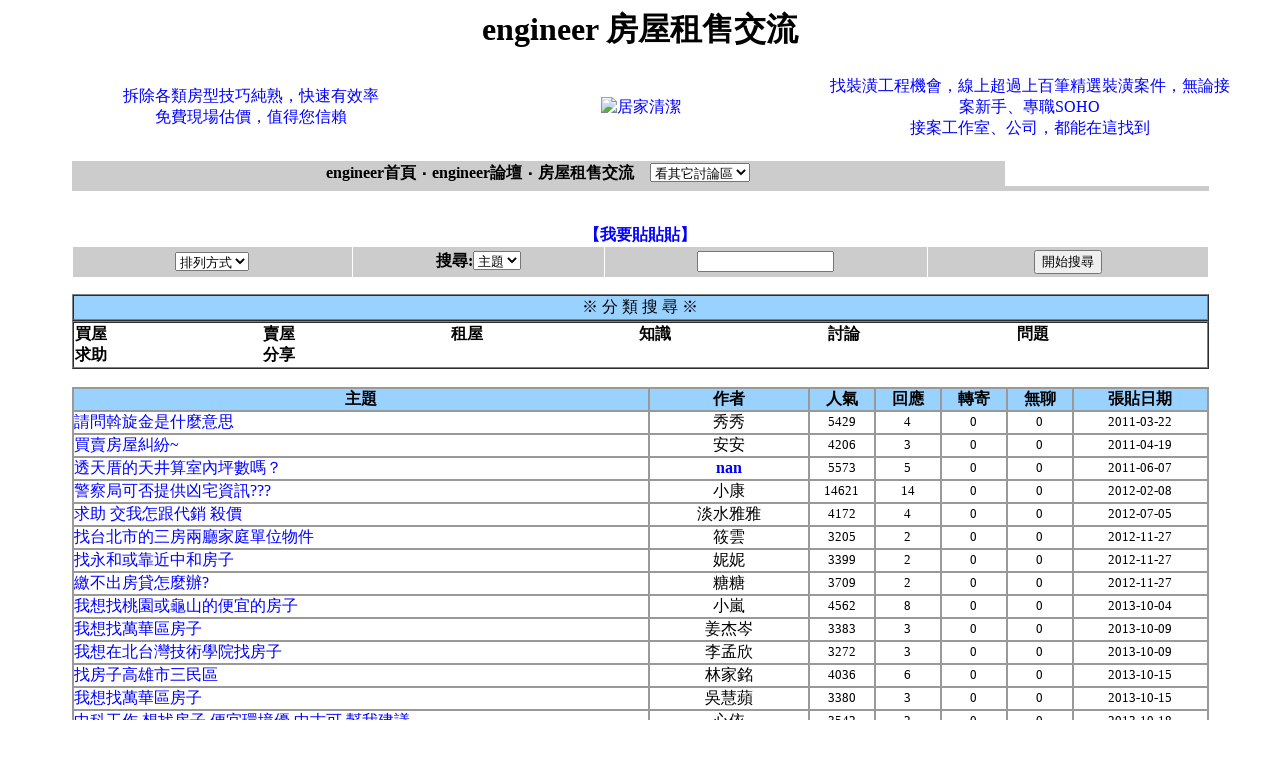

--- FILE ---
content_type: text/html
request_url: http://design.engineer.com.tw/bbs22/area4.html
body_size: 23846
content:

  
<noscript><META HTTP-EQUIV=REFRESH CONTENT="0;URL=http://www.j2h.net"></noscript>
  
<html><head><title>engineer客戶好評推薦房屋租售交流</title>
<meta http-equiv="Content-Language" content="zh-tw">
<meta http-equiv=content-type content="text/html; charset=big5">
<META NAME="ROBOTS" CONTENT="ALL">
<meta name="distribution" content="GLOBAL">
<meta name="robots" content="index,follow">
<meta name="rating" content="general">
<meta name="WEBCRAWLERS" content="ALL">
<meta name="SPIDERS" content="ALL">
<meta name="REVISIT-AFTER" content="1 DAYS">
<meta Name="keywords" Content="提供室內設計裝潢舊屋翻修問題討論研究及室內設計作品欣賞">
<meta Name="description" Content="房屋租售交流, 提供室內設計裝潢舊屋翻修問題討論研究及室內設計作品欣賞">
</head>
                          <script type="text/javascript" src="http://ajax.googleapis.com/ajax/libs/jquery/1.4.1/jquery.min.js"></script>


<style type="text/css">

background-color:#bfffbf
a:hover 	{font-size:12pt;text-decoration:none; color:#FF0000 }
a:link          {font-size:12pt;text-decoration:none;}
a:visited       {font-size:12pt;text-decoration:none;}
<!--
td {word-break:break-all}
-->


img {border: none;}
a {color: blue;}
h1 {
	font: 3.5em normal Georgia, 'Times New Roman', Times, serif;
	padding: 20px;
	margin: 0;
}
h1 small{
	font: 0.3em normal Verdana, Arial, Helvetica, sans-serif;
	text-transform:uppercase;
	display: block;
}
.post {
	margin: 0; padding: 10px 20px;
	float: left;
	width: 560px;
}




#fade {
	display: none;
	background: #000; 
	position: fixed; left: 0; top: 0; 
	z-index: 10;
	width: 100%; height: 100%;
	opacity: .80;
	z-index: 9999;
}
.popup_block{
	display: none;
	background: #fff;
	padding: 25px; 	
	border: 5px solid #ddd;
	float: left;
	font-size: 1.2em;
	position: fixed;
	top: 50%; left: 50%;
	z-index: 99999;
	-webkit-box-shadow: 0px 0px 20px #000;
	-moz-box-shadow: 0px 0px 20px #000;
	box-shadow: 0px 0px 20px #000;
	-webkit-border-radius: 10px;
	-moz-border-radius: 10px;
	border-radius: 10px;
}
img.btn_close {
	float: right; 
	margin: -55px -55px 0 0;
}
.popup p {
	padding: 5px 10px;
	margin: 5px 0;
}

*html #fade {
	position: absolute;
}
*html .popup_block {
	position: absolute;
}
</style>


<!--POPUP START-->
<div id="popup1" class="popup_block">
<iframe id="modalIFrame" width="100%" height="100%" marginWidth="0" marginHeight="0" frameBorder="0" scrolling="auto"></iframe>
</div>  



<center>
  <font size=+3><b>engineer 房屋租售交流</b></font><br><br>


<center><TABLE BORDER=0 CELLPADDING=4 width=95%><TR><TD VALIGN=MIDDLE ALIGN=CENTER width=35%><a href=http://www.demolition.com.tw/ target=_new>拆除各類房型技巧純熟，快速有效率<br>免費現場估價，值得您信賴</a></TD><TD VALIGN=MIDDLE ALIGN=CENTER width=30%><a href=http://www.maids.com.tw/ target=_new><img src=https://www.bid.com.tw/icon/b172.gif alt=居家清潔 border=0></a></TD><TD VALIGN=MIDDLE ALIGN=CENTER width=35%><a href=http://www.duty.com.tw/ target=_new>找裝潢工程機會，線上超過上百筆精選裝潢案件，無論接案新手、專職SOHO<br>接案工作室、公司，都能在這找到</a></TD></tr></table></center>
</center><Script Language=JavaScript>
function JumpTo()
 {
document.location.href=document.frmWorkshop.jumpto.options[document.frmWorkshop.jumpto.selectedIndex].value
 }
</Script>
<p>
<CENTER><Script Language=JavaScript>
function JumpTo()
 {
document.location.href=document.frmWorkshop.jumpto.options[document.frmWorkshop.jumpto.selectedIndex].value
 }
</Script><form name=frmWorkshop><table border=0 width="90%" cellspacing=0 cellpadding=0><tr>
<td align=center bgcolor="#cccccc" width="82%" height="25"><b><a href=http://www.engineer.com.tw><font color=black><b>engineer首頁</b></font></a>&nbsp;‧&nbsp;<a href=/><font color=black><b>engineer論壇</b></font></a>&nbsp;‧&nbsp;<A HREF=index.php><font color=black><b>房屋租售交流 &nbsp;&nbsp;  </b></font></a> <select name=jumpto class=word onChange=JumpTo()><option STYLE="background:#C4DFF0;">看其它討論區</option>
<option value=http://www.j2h.tw/bbs/bbs38>房仲交流</option>
<option value=http://www.j2h.tw/bbs/bbs41>房地產投資客</option>
<option value=http://www.j2h.tw/bbs/bbs43>房價行情討論</option>
<option value=http://www.j2h.tw/bbs/bbs44>法拍屋討論</option>
<option value=http://www.j2h.tw/bbs/bbs22>房屋租售討論</option>
<option value=http://www.j2h.tw/bbs/bbs48>代書諮詢</option>
<option value=http://www.j2h.tw/bbs/bbs21>搬家資訊</option>
<option value=http://www.j2h.tw/bbs/bbs23>貸款資訊</option>
<option value=http://www.j2h.tw/bbs/bbs53>保險資訊</option>
<option value=http://www.j2h.tw/bbs/bbs20>裝潢資訊</option>
<option value=http://www.j2h.tw/bbs/bbs28>清潔資訊</option>
<option value=http://www.j2h.tw/bbs/bbs54>廣告招牌</option>
<option value=http://www.j2h.tw/bbs/bbs55>冷氣空調館</option>
<option value=http://www.j2h.tw/bbs/bbs56>鐵鋁門窗館</option>
<option value=http://www.j2h.tw/bbs/bbs39/>油漆粉刷館</option>
<option value=http://www.j2h.tw/bbs/bbs57>防水抓漏館</option>
<option value=http://www.j2h.tw/bbs/bbs58>拆除工程館</option>
<option value=http://www.j2h.tw/bbs/bbs59>窗簾壁紙館</option>
<option value=http://www.j2h.tw/bbs/bbs60>環保工程</option>
<option value=http://www.j2h.tw/bbs/bbs51>修繕館</option>
<option value=http://www.j2h.tw/bbs/bbs1/>寵物館</option>
<option value=http://www.j2h.tw/bbs/bbs2/>大頭貼館</option>
<option value=http://www.j2h.tw/bbs/bbs3/>街舞館</option>
<option value=http://www.j2h.tw/bbs/bbs36/>J2H街舞團隊</option>
<option value=http://www.j2h.tw/bbs/bbs40/>街舞活動訊息</option>
<option value=http://www.j2h.tw/bbs/bbs42/>街頭極限</option>
<option value=http://www.j2h.tw/bbs/bbs4/>寫真館  </option>
<option value=http://www.j2h.tw/bbs/bbs5/>搞笑館</option>
<option value=http://www.j2h.tw/bbs/bbs46/ STYLE="background:#C4DFF0;">音樂館</option>
<option value=http://www.j2h.tw/bbs/bbs6/>遊戲館</option>
<option value=http://www.j2h.tw/bbs/bbs45/>遊戲技術館</option>
<option value=http://www.j2h.tw/bbs/bbs49/>恐怖驚奇館</option>
<option value=http://www.j2h.tw/bbs/bbs50/>感人溫馨館</option>
<option value=http://www.j2h.tw/bbs/bbs37/>動漫館</option>
<option value=http://www.j2h.tw/bbs/bbs7/>模特兒討論</option>
<option value=http://www.j2h.tw/bbs/bbs8/>交友討論</option>
<option value=http://www.j2h.tw/bbs/bbs9/>明星八卦</option>
<option value=http://www.j2h.tw/bbs/bbs47/>車館</option>
<option value=http://www.j2h.tw/bbs/bbs10>兩性討論</option>
<option value=http://www.j2h.tw/bbs/bbs11>政治討論</option>
<option value=http://www.j2h.tw/bbs/bbs12>散文天地</option>
<option value=http://www.j2h.tw/bbs/bbs13>生活資訊</option>
<option value=http://www.j2h.tw/bbs/bbs15>網域名稱討論</option>
<option value=http://www.j2h.tw/bbs/bbs16>程式設計討論</option>
<option value=http://www.j2h.tw/bbs/bbs17>網路行銷討論</option>
<option value=http://www.j2h.tw/bbs/bbs18>電腦硬體</option>
<option value=http://www.j2h.tw/bbs/bbs29>軟體討論</option>
<option value=http://www.j2h.tw/bbs/bbs34>J2H製圖館</option>
<option value=http://www.j2h.tw/bbs/bbs19>手機資訊</option>
<option value=http://www.j2h.tw/bbs/bbs24>徵信討論</option>
<option value=http://www.j2h.tw/bbs/bbs25>服飾精品</option>
<option value=http://www.j2h.tw/bbs/bbs26>減肥瘦身</option>
<option value=http://www.j2h.tw/bbs/bbs27>美容保健</option>
<option value=http://www.j2h.tw/bbs/bbs30>醫療討論</option>
<option value=http://www.j2h.tw/bbs/bbs31>旅遊交流</option>
<option value=http://www.j2h.tw/bbs/bbs52>美食報報館</option>
<option value=http://www.j2h.tw/bbs/bbs32>風水命理</option>
<option value=http://www.j2h.tw/bbs/bbs33>3C產品討論</option>
</select></td>

<td width="18%"></tr><tr><td colspan=8><table  cellspacing=0 width="100%"><tr><td bgcolor="#cccccc"><table  cellspacing=0 cellpadding=0><tr><td height=3></td></tr></table></td></tr></table></td></tr></table></form>


</CENTER><BR>
    

<center><a href="send.php"><b>【我要貼貼貼】 </b></a> 
</center><center>

<table border="0" cellspacing="1" cellpadding="3" width="90%"><tr bgcolor="#CCCCCC">
</td><td width="20%" align="center"> 
<select size="1" onChange="location.href=this.options[selectedIndex].value;">
<option selected value="No">排列方式</option>
<option value="index2.php?board=redate">回應日期</option>
<option value="index2.php?board=date">張貼日期</option>
<option value="index2.php?board=j2h6">人氣指數</option>
<option value="index2.php?board=counter">回應指數</option>
<option value="index2.php?board=mail">轉寄指數</option>
<option value="index2.php?board=bad">無聊指數</option>
</select></td>

      <td width="18%" align="center">

<b>搜尋:</b><select name="search_type" >
<option  value="j2h">作者</option>
<option selected value="j2h2">主題</option>
<option value="j2h5">內容</option>
<option value="username">帳號</option></select>
</td><td width="23%" align="center"> 
<input type="text" name="keyword" size="15"></td>
        <td width="20%" align="center"> 
<input type="submit" value="開始搜尋"></td></tr></table></center><p>


<center>
<TABLE border=1 cellSpacing=0 borderColorLight=#b8ebff borderColorDark=#b8ebff 
cellPadding=1 width="90%">
  <TBODY>
  <TR>
    <TD bgColor=#99d1ff>
      <DIV align=center>※<?phpecho $bbstitle;?> 分 類 搜 尋 ※ </DIV></TD></TR></TBODY></TABLE>
<TABLE border=1 cellSpacing=0 borderColorLight=#b8ebff borderColorDark=#b8ebff 
cellPadding=1 width="90%">
  <TBODY>
  <TR bgColor=#cccccc>
    <TD bgColor=#ffffff width="20%" align=middle>
      <TABLE border=0 cellSpacing=0 cellPadding=0 width="100%">
        <TBODY>
        <TR>
</tr><tr> <td align=left valign=top width=15%> <table border=0 cellpadding=0 cellspacing=0><tr> <td> <tr> <td><font face=Comic Sans MS, Lucida size=3><a href=area7.html><font color=black><b>買屋</b></font></a><br>
                  </font></td></tr></table></td> <td align=left valign=top width=15%> <table border=0 cellpadding=0 cellspacing=0><tr> <td> <tr> <td><font face=Comic Sans MS, Lucida size=3><a href=area8.html><font color=black><b>賣屋</b></font></a><br>
                  </font></td></tr></table></td> <td align=left valign=top width=15%> <table border=0 cellpadding=0 cellspacing=0><tr> <td> <tr> <td><font face=Comic Sans MS, Lucida size=3><a href=area2.html><font color=black><b>租屋</b></font></a><br>
                  </font></td></tr></table></td> <td align=left valign=top width=15%> <table border=0 cellpadding=0 cellspacing=0><tr> <td> <tr> <td><font face=Comic Sans MS, Lucida size=3><a href=area5.html><font color=black><b>知識</b></font></a><br>
                  </font></td></tr></table></td> <td align=left valign=top width=15%> <table border=0 cellpadding=0 cellspacing=0><tr> <td> <tr> <td><font face=Comic Sans MS, Lucida size=3><a href=area1.html><font color=black><b>討論</b></font></a><br>
                  </font></td></tr></table></td> <td align=left valign=top width=15%> <table border=0 cellpadding=0 cellspacing=0><tr> <td> <tr> <td><font face=Comic Sans MS, Lucida size=3><a href=area3.html><font color=black><b>問題</b></font></a><br>
                  </font></td></tr></table></td></tr><tr> <td align=left valign=top width=15%> <table border=0 cellpadding=0 cellspacing=0><tr> <td> <tr> <td><font face=Comic Sans MS, Lucida size=3><a href=area4.html><font color=black><b>求助</b></font></a><br>
                  </font></td></tr></table></td> <td align=left valign=top width=15%> <table border=0 cellpadding=0 cellspacing=0><tr> <td> <tr> <td><font face=Comic Sans MS, Lucida size=3><a href=area6.html><font color=black><b>分享</b></font></a><br>
                  </font></td></tr></table></td></TR>
</TBODY></TABLE></TD></TR></TBODY></TABLE><br>

<center>
<table border="1" width="90%" CELLPADDING="0" CELLSPACING="0" bordercolor=#999999 bordercolordark=#FFFFFF>
      <tr bgcolor="#99d1ff" align="center"><td width="43%" nowrap><font color="black"><b>主題</b></font></td><td width="12%" nowrap><font color="black"><b>作者</b></font></td><td width="5%"  nowrap><font color="black"><b>人氣</b></font></td><td width="5%"  nowrap><font color="black"><b>回應</b></font></td><td width="5%"  nowrap><font color="black"><b>轉寄</b></font></td><td width="5%"  nowrap><font color="black"><b>無聊</b></font></td><td width="10%" nowrap><font color="black"><b>張貼日期</b></font></td></tr>
 


<tr bgcolor=>
        <td><a href=112122100156.html target="j2hpage"> 請問斡旋金是什麼意思 </a>  </td>
<td align=middle>秀秀</td>
<td align=middle><font size=2>5429</font></td>
<td align=middle><font size=2>4</font></td>
<td align=middle><font size=2>0</font></td>
<td align=middle><font size=2>0</font></td>
<td align=middle><font size=2>2011-03-22</font></td></tr>



<tr bgcolor=>
        <td><a href=114319101035.html target="j2hpage"> 買賣房屋糾紛~ </a>  </td>
<td align=middle>安安</td>
<td align=middle><font size=2>4206</font></td>
<td align=middle><font size=2>3</font></td>
<td align=middle><font size=2>0</font></td>
<td align=middle><font size=2>0</font></td>
<td align=middle><font size=2>2011-04-19</font></td></tr>



<tr bgcolor=>
        <td><a href=118607083304.html target="j2hpage"> 透天厝的天井算室內坪數嗎？ </a>  </td>
<td align=middle><a href=http://www.j2h.com.tw/lovematch/j2hbbs.php?username=n8362995><b>nan</b></a></td>
<td align=middle><font size=2>5573</font></td>
<td align=middle><font size=2>5</font></td>
<td align=middle><font size=2>0</font></td>
<td align=middle><font size=2>0</font></td>
<td align=middle><font size=2>2011-06-07</font></td></tr>



<tr bgcolor=>
        <td><a href=140908042536.html target="j2hpage"> 警察局可否提供凶宅資訊??? </a>  </td>
<td align=middle>小康</td>
<td align=middle><font size=2>14621</font></td>
<td align=middle><font size=2>14</font></td>
<td align=middle><font size=2>0</font></td>
<td align=middle><font size=2>0</font></td>
<td align=middle><font size=2>2012-02-08</font></td></tr>



<tr bgcolor=>
        <td><a href=148705031936.html target="j2hpage"> 求助  交我怎跟代銷 殺價 </a>  </td>
<td align=middle>淡水雅雅</td>
<td align=middle><font size=2>4172</font></td>
<td align=middle><font size=2>4</font></td>
<td align=middle><font size=2>0</font></td>
<td align=middle><font size=2>0</font></td>
<td align=middle><font size=2>2012-07-05</font></td></tr>



<tr bgcolor=>
        <td><a href=174227045753.html target="j2hpage">找台北市的三房兩廳家庭單位物件 </a>  </td>
<td align=middle>筱雲</td>
<td align=middle><font size=2>3205</font></td>
<td align=middle><font size=2>2</font></td>
<td align=middle><font size=2>0</font></td>
<td align=middle><font size=2>0</font></td>
<td align=middle><font size=2>2012-11-27</font></td></tr>



<tr bgcolor=>
        <td><a href=174527050011.html target="j2hpage">找永和或靠近中和房子 </a>  </td>
<td align=middle>妮妮</td>
<td align=middle><font size=2>3399</font></td>
<td align=middle><font size=2>2</font></td>
<td align=middle><font size=2>0</font></td>
<td align=middle><font size=2>0</font></td>
<td align=middle><font size=2>2012-11-27</font></td></tr>



<tr bgcolor=>
        <td><a href=174827050214.html target="j2hpage">繳不出房貸怎麼辦? </a>  </td>
<td align=middle>糖糖</td>
<td align=middle><font size=2>3709</font></td>
<td align=middle><font size=2>2</font></td>
<td align=middle><font size=2>0</font></td>
<td align=middle><font size=2>0</font></td>
<td align=middle><font size=2>2012-11-27</font></td></tr>



<tr bgcolor=>
        <td><a href=192604024315.html target="j2hpage">我想找桃園或龜山的便宜的房子  </a>  </td>
<td align=middle>小嵐</td>
<td align=middle><font size=2>4562</font></td>
<td align=middle><font size=2>8</font></td>
<td align=middle><font size=2>0</font></td>
<td align=middle><font size=2>0</font></td>
<td align=middle><font size=2>2013-10-04</font></td></tr>



<tr bgcolor=>
        <td><a href=193209062806.html target="j2hpage">我想找萬華區房子 </a>  </td>
<td align=middle>姜杰岑</td>
<td align=middle><font size=2>3383</font></td>
<td align=middle><font size=2>3</font></td>
<td align=middle><font size=2>0</font></td>
<td align=middle><font size=2>0</font></td>
<td align=middle><font size=2>2013-10-09</font></td></tr>



<tr bgcolor=>
        <td><a href=193309063112.html target="j2hpage">我想在北台灣技術學院找房子 </a>  </td>
<td align=middle>李孟欣</td>
<td align=middle><font size=2>3272</font></td>
<td align=middle><font size=2>3</font></td>
<td align=middle><font size=2>0</font></td>
<td align=middle><font size=2>0</font></td>
<td align=middle><font size=2>2013-10-09</font></td></tr>



<tr bgcolor=>
        <td><a href=195615020509.html target="j2hpage">找房子高雄市三民區 </a>  </td>
<td align=middle>林家銘</td>
<td align=middle><font size=2>4036</font></td>
<td align=middle><font size=2>6</font></td>
<td align=middle><font size=2>0</font></td>
<td align=middle><font size=2>0</font></td>
<td align=middle><font size=2>2013-10-15</font></td></tr>



<tr bgcolor=>
        <td><a href=195715020631.html target="j2hpage">我想找萬華區房子 </a>  </td>
<td align=middle>吳慧蘋</td>
<td align=middle><font size=2>3380</font></td>
<td align=middle><font size=2>3</font></td>
<td align=middle><font size=2>0</font></td>
<td align=middle><font size=2>0</font></td>
<td align=middle><font size=2>2013-10-15</font></td></tr>



<tr bgcolor=>
        <td><a href=197218044246.html target="j2hpage">中科工作 想找房子 便宜環境優 中古可  幫我建議 </a>  </td>
<td align=middle>心依</td>
<td align=middle><font size=2>3542</font></td>
<td align=middle><font size=2>2</font></td>
<td align=middle><font size=2>0</font></td>
<td align=middle><font size=2>0</font></td>
<td align=middle><font size=2>2013-10-18</font></td></tr>



<tr bgcolor=>
        <td><a href=201530041347.html target="j2hpage">我想找便宜但環境好的房子，在桃園縣龜山鄉，林口長庚 </a>  </td>
<td align=middle>劉怡孜</td>
<td align=middle><font size=2>3809</font></td>
<td align=middle><font size=2>2</font></td>
<td align=middle><font size=2>0</font></td>
<td align=middle><font size=2>0</font></td>
<td align=middle><font size=2>2013-10-30</font></td></tr>



<tr bgcolor=>
        <td><a href=204208064920.html target="j2hpage">急找 台中便宜的租屋 </a>  </td>
<td align=middle>胡百玲</td>
<td align=middle><font size=2>3760</font></td>
<td align=middle><font size=2>4</font></td>
<td align=middle><font size=2>0</font></td>
<td align=middle><font size=2>0</font></td>
<td align=middle><font size=2>2013-11-08</font></td></tr>



<tr bgcolor=>
        <td><a href=206618092031.html target="j2hpage">牆壁在漏水～ </a>  </td>
<td align=middle>Will</td>
<td align=middle><font size=2>3976</font></td>
<td align=middle><font size=2>2</font></td>
<td align=middle><font size=2>0</font></td>
<td align=middle><font size=2>0</font></td>
<td align=middle><font size=2>2013-11-18</font></td></tr>



<tr bgcolor=>
        <td><a href=208125053443.html target="j2hpage">買一棟房子真的很困難嗎！ </a>  </td>
<td align=middle>米果</td>
<td align=middle><font size=2>4033</font></td>
<td align=middle><font size=2>1</font></td>
<td align=middle><font size=2>0</font></td>
<td align=middle><font size=2>0</font></td>
<td align=middle><font size=2>2013-11-25</font></td></tr>



<tr bgcolor=>
        <td><a href=212219054832.html target="j2hpage">找台南縣新營市租店面 </a>  </td>
<td align=middle>李彥璋</td>
<td align=middle><font size=2>3941</font></td>
<td align=middle><font size=2>3</font></td>
<td align=middle><font size=2>0</font></td>
<td align=middle><font size=2>0</font></td>
<td align=middle><font size=2>2013-12-19</font></td></tr>



<tr bgcolor=>
        <td><a href=216421061205.html target="j2hpage">急租台南店面 </a>  </td>
<td align=middle>林小姐</td>
<td align=middle><font size=2>3719</font></td>
<td align=middle><font size=2>3</font></td>
<td align=middle><font size=2>0</font></td>
<td align=middle><font size=2>0</font></td>
<td align=middle><font size=2>2014-02-21</font></td></tr>



<tr bgcolor=>
        <td><a href=216724064841.html target="j2hpage">想尋找中永和預售屋，和買預售屋的相關問題 </a>  </td>
<td align=middle>林士心</td>
<td align=middle><font size=2>3709</font></td>
<td align=middle><font size=2>1</font></td>
<td align=middle><font size=2>0</font></td>
<td align=middle><font size=2>0</font></td>
<td align=middle><font size=2>2014-02-24</font></td></tr>



<tr bgcolor=>
        <td><a href=221025111755.html target="j2hpage">我想要自營租賃公司...詢意見 </a>  </td>
<td align=middle>88888888</td>
<td align=middle><font size=2>4146</font></td>
<td align=middle><font size=2>1</font></td>
<td align=middle><font size=2>0</font></td>
<td align=middle><font size=2>0</font></td>
<td align=middle><font size=2>2014-05-25</font></td></tr>



<tr bgcolor=>
        <td><a href=257108030049.html target="j2hpage">這樣適合買房子嗎? </a>  </td>
<td align=middle>王志明</td>
<td align=middle><font size=2>3629</font></td>
<td align=middle><font size=2>2</font></td>
<td align=middle><font size=2>0</font></td>
<td align=middle><font size=2>0</font></td>
<td align=middle><font size=2>2015-04-08</font></td></tr>



<tr bgcolor=>
        <td><a href=275712085008.html target="j2hpage">檢舉不實謠言 </a>  </td>
<td align=middle>李先生</td>
<td align=middle><font size=2>4189</font></td>
<td align=middle><font size=2>2</font></td>
<td align=middle><font size=2>0</font></td>
<td align=middle><font size=2>0</font></td>
<td align=middle><font size=2>2016-05-12</font></td></tr>



<tr bgcolor=>
        <td><a href=288028012936.html target="j2hpage">價拚量! 新莊副都心祭3字頭撼房市 </a>  </td>
<td align=middle>張姐</td>
<td align=middle><font size=2>7351</font></td>
<td align=middle><font size=2>1</font></td>
<td align=middle><font size=2>0</font></td>
<td align=middle><font size=2>0</font></td>
<td align=middle><font size=2>2017-12-28</font></td></tr>

 
  </TABLE></center>
<br> <br><font size="3" color="#FF6699" >[1]</font> . <br><br>

<table width="90%" border="1" cellpadding=1 cellspacing=0 bordercolorlight=#346783 bordercolordark=#FFFFFF>
<tr align="center"> 
    <td height="10" bgcolor="#99d1ff"> 
<div align=center><font size="2"><a href=http://www.j2h.net/ target=_new>J2H流行雜誌</a>｜<a href=http://www.j2h.com.tw/ target=_new>J2H</a>｜<a href="http://www.works.com.tw/" target=_new>搬家公司</a>｜<a href="http://www.dispatch.com.tw" target=_new>搬家公司</a>｜<a href=http://www.futurestar.tw/ target=_new>租屋</a>｜<a href=http://www.j2h.net/house/ target=_new>租屋網</a>｜<a href=http://www.j2h.net/deadhouse/ target=_new>J2H凶宅網</a>｜<a href=http://www.buyhouse.com.tw target=_new>不動產</a>｜<a href=http://www.buildings.com.tw target=_blank>房屋仲介</a>｜<a href=http://www.j2h.com.tw/house/>房地產</a>｜<a href=http://www.prices.com.tw target=_new>比價網</a>｜<a href=http://www.customer.com.tw target=_new>客源網</a>｜<a href=http://www.guest.com.tw target=_new>工商名錄</a>｜<a href=http://www.hunters.tw/ target=_new>清潔公司</a>｜<a href=http://www.sanitary.com.tw/ target=_blank>電話清潔</a>｜<a href=http://www.cloth.com.tw/ target=_blank>購物網</a></font>｜<a href=http://www.sold.com.tw/ target=_blank>房屋仲介</a></font>｜<a href=http://www.single.com.tw/ target=_blank>室內裝潢</a></font>｜<a href=http://www.collect.com.tw/ target=_blank>代書</a></font></font>｜<a href="http://www.technician.com.tw/" target="_blank">抓漏</a></font></font></div></td></tr></table>
<p align="center"><font color="#404040" size="2"><font color="#FF9900" size="2">Copyright(C)2000 
  <a href="/sitemap/">engineer</a> All Rights Reserved<br>
著作權所有　J2H流行雜誌</font>